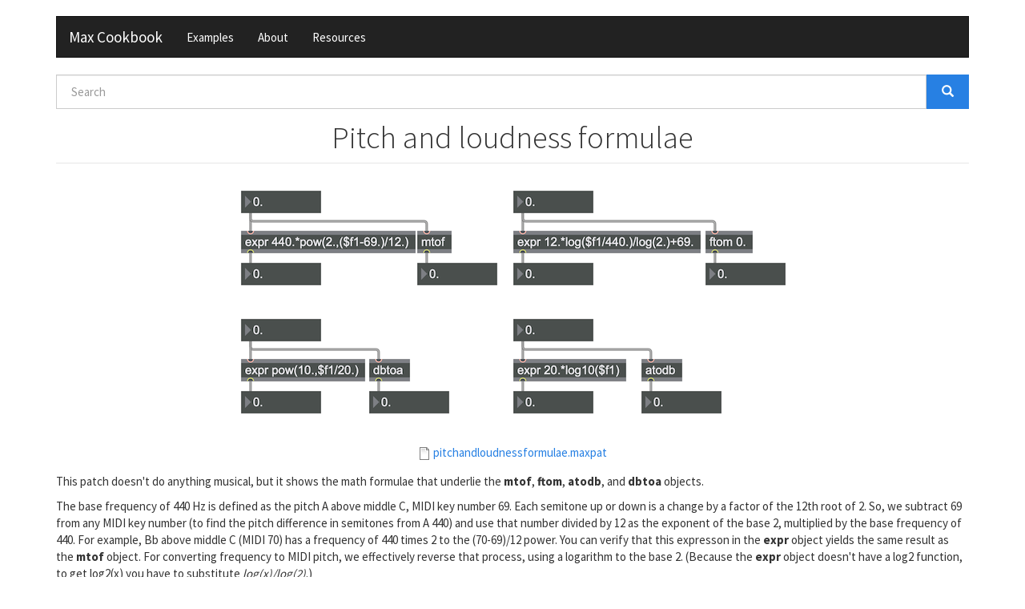

--- FILE ---
content_type: text/html; charset=utf-8
request_url: https://music.arts.uci.edu/dobrian/maxcookbook/pitch-and-loudness-formulae
body_size: 4953
content:
<!DOCTYPE html>
<html lang="en" dir="ltr">
<head>
  <link rel="profile" href="http://www.w3.org/1999/xhtml/vocab" />
  <meta name="viewport" content="width=device-width, initial-scale=1.0">
  <meta http-equiv="Content-Type" content="text/html; charset=utf-8" />
<meta name="Generator" content="Drupal 7 (http://drupal.org)" />
<link rel="canonical" href="/dobrian/maxcookbook/pitch-and-loudness-formulae" />
<link rel="shortlink" href="/dobrian/maxcookbook/node/537" />
  <title>Pitch and loudness formulae | Max Cookbook</title>
  <style>
@import url("https://music.arts.uci.edu/dobrian/maxcookbook/modules/system/system.base.css?soyypm");
</style>
<style>
@import url("https://music.arts.uci.edu/dobrian/maxcookbook/sites/all/modules/jquery_update/replace/ui/themes/base/minified/jquery.ui.core.min.css?soyypm");
@import url("https://music.arts.uci.edu/dobrian/maxcookbook/sites/all/modules/jquery_update/replace/ui/themes/base/minified/jquery.ui.theme.min.css?soyypm");
@import url("https://music.arts.uci.edu/dobrian/maxcookbook/sites/all/modules/jquery_update/replace/ui/themes/base/minified/jquery.ui.menu.min.css?soyypm");
@import url("https://music.arts.uci.edu/dobrian/maxcookbook/sites/all/modules/jquery_update/replace/ui/themes/base/minified/jquery.ui.autocomplete.min.css?soyypm");
</style>
<style>
@import url("https://music.arts.uci.edu/dobrian/maxcookbook/sites/all/modules/adaptive_image/css/adaptive-image.css?soyypm");
@import url("https://music.arts.uci.edu/dobrian/maxcookbook/modules/field/theme/field.css?soyypm");
@import url("https://music.arts.uci.edu/dobrian/maxcookbook/modules/node/node.css?soyypm");
@import url("https://music.arts.uci.edu/dobrian/maxcookbook/sites/all/modules/views/css/views.css?soyypm");
@import url("https://music.arts.uci.edu/dobrian/maxcookbook/sites/all/modules/ckeditor/css/ckeditor.css?soyypm");
</style>
<style>
@import url("https://music.arts.uci.edu/dobrian/maxcookbook/sites/all/modules/ctools/css/ctools.css?soyypm");
@import url("https://music.arts.uci.edu/dobrian/maxcookbook/sites/all/modules/shib_auth/shib_auth.css?soyypm");
@import url("https://music.arts.uci.edu/dobrian/maxcookbook/sites/all/modules/custom_search/custom_search.css?soyypm");
@import url("https://music.arts.uci.edu/dobrian/maxcookbook/sites/all/modules/search_autocomplete/css/themes/user-blue.css?soyypm");
@import url("https://music.arts.uci.edu/dobrian/maxcookbook/sites/all/modules/search_autocomplete/css/themes/basic-green.css?soyypm");
</style>
<link type="text/css" rel="stylesheet" href="https://cdn.jsdelivr.net/npm/bootswatch@3.3.7/cosmo/bootstrap.css" media="all" />
<style>
@import url("https://music.arts.uci.edu/dobrian/maxcookbook/sites/all/themes/bootstrap/css/3.3.7/overrides-cosmo.min.css?soyypm");
@import url("https://music.arts.uci.edu/dobrian/maxcookbook/sites/all/themes/book/css/style.css?soyypm");
</style>
  <!-- HTML5 element support for IE6-8 -->
  <!--[if lt IE 9]>
    <script src="https://cdn.jsdelivr.net/html5shiv/3.7.3/html5shiv-printshiv.min.js"></script>
  <![endif]-->
  <script>document.cookie = 'adaptive_image=' + Math.max(screen.width, screen.height) + '; path=/';</script>
<script src="https://music.arts.uci.edu/dobrian/maxcookbook/sites/all/modules/jquery_update/replace/jquery/2.2/jquery.min.js?v=2.2.4"></script>
<script src="https://music.arts.uci.edu/dobrian/maxcookbook/misc/jquery-extend-3.4.0.js?v=2.2.4"></script>
<script src="https://music.arts.uci.edu/dobrian/maxcookbook/misc/jquery-html-prefilter-3.5.0-backport.js?v=2.2.4"></script>
<script src="https://music.arts.uci.edu/dobrian/maxcookbook/misc/jquery.once.js?v=1.2"></script>
<script src="https://music.arts.uci.edu/dobrian/maxcookbook/misc/drupal.js?soyypm"></script>
<script src="https://music.arts.uci.edu/dobrian/maxcookbook/sites/all/modules/jquery_update/js/jquery_browser.js?v=0.0.1"></script>
<script src="https://music.arts.uci.edu/dobrian/maxcookbook/sites/all/modules/jquery_update/replace/ui/ui/minified/jquery.ui.core.min.js?v=1.10.2"></script>
<script src="https://music.arts.uci.edu/dobrian/maxcookbook/sites/all/modules/jquery_update/replace/ui/ui/minified/jquery.ui.widget.min.js?v=1.10.2"></script>
<script src="https://music.arts.uci.edu/dobrian/maxcookbook/sites/all/modules/jquery_update/replace/ui/ui/minified/jquery.ui.position.min.js?v=1.10.2"></script>
<script src="https://music.arts.uci.edu/dobrian/maxcookbook/misc/ui/jquery.ui.position-1.13.0-backport.js?v=1.10.2"></script>
<script src="https://music.arts.uci.edu/dobrian/maxcookbook/sites/all/modules/jquery_update/replace/ui/ui/minified/jquery.ui.menu.min.js?v=1.10.2"></script>
<script src="https://music.arts.uci.edu/dobrian/maxcookbook/sites/all/modules/jquery_update/replace/ui/ui/minified/jquery.ui.autocomplete.min.js?v=1.10.2"></script>
<script src="https://music.arts.uci.edu/dobrian/maxcookbook/misc/form-single-submit.js?v=7.103"></script>
<script src="https://cdn.jsdelivr.net/npm/bootstrap@3.3.7/dist/js/bootstrap.js"></script>
<script src="https://music.arts.uci.edu/dobrian/maxcookbook/sites/all/modules/custom_search/js/custom_search.js?soyypm"></script>
<script src="https://music.arts.uci.edu/dobrian/maxcookbook/sites/all/modules/search_autocomplete/js/jquery.autocomplete.js?soyypm"></script>
<script src="https://music.arts.uci.edu/dobrian/maxcookbook/sites/all/modules/google_analytics/googleanalytics.js?soyypm"></script>
<script src="https://www.googletagmanager.com/gtag/js?id=UA-1130469-17"></script>
<script>window.dataLayer = window.dataLayer || [];function gtag(){dataLayer.push(arguments)};gtag("js", new Date());gtag("set", "developer_id.dMDhkMT", true);gtag("config", "UA-1130469-17", {"groups":"default","anonymize_ip":true});gtag("config", "G-QL15HBEXQR", {"groups":"default","anonymize_ip":true});</script>
<script>jQuery.extend(Drupal.settings, {"basePath":"\/dobrian\/maxcookbook\/","pathPrefix":"","setHasJsCookie":0,"ajaxPageState":{"theme":"book","theme_token":"UyEiQ0s0gQr5vWnyFSTPYgAfwORPO7NMqwEKm_56hBU","js":{"sites\/all\/themes\/bootstrap\/js\/bootstrap.js":1,"0":1,"sites\/all\/modules\/jquery_update\/replace\/jquery\/2.2\/jquery.min.js":1,"misc\/jquery-extend-3.4.0.js":1,"misc\/jquery-html-prefilter-3.5.0-backport.js":1,"misc\/jquery.once.js":1,"misc\/drupal.js":1,"sites\/all\/modules\/jquery_update\/js\/jquery_browser.js":1,"sites\/all\/modules\/jquery_update\/replace\/ui\/ui\/minified\/jquery.ui.core.min.js":1,"sites\/all\/modules\/jquery_update\/replace\/ui\/ui\/minified\/jquery.ui.widget.min.js":1,"sites\/all\/modules\/jquery_update\/replace\/ui\/ui\/minified\/jquery.ui.position.min.js":1,"misc\/ui\/jquery.ui.position-1.13.0-backport.js":1,"sites\/all\/modules\/jquery_update\/replace\/ui\/ui\/minified\/jquery.ui.menu.min.js":1,"sites\/all\/modules\/jquery_update\/replace\/ui\/ui\/minified\/jquery.ui.autocomplete.min.js":1,"misc\/form-single-submit.js":1,"https:\/\/cdn.jsdelivr.net\/npm\/bootstrap@3.3.7\/dist\/js\/bootstrap.js":1,"sites\/all\/modules\/custom_search\/js\/custom_search.js":1,"sites\/all\/modules\/search_autocomplete\/js\/jquery.autocomplete.js":1,"sites\/all\/modules\/google_analytics\/googleanalytics.js":1,"https:\/\/www.googletagmanager.com\/gtag\/js?id=UA-1130469-17":1,"1":1},"css":{"modules\/system\/system.base.css":1,"misc\/ui\/jquery.ui.core.css":1,"misc\/ui\/jquery.ui.theme.css":1,"misc\/ui\/jquery.ui.menu.css":1,"misc\/ui\/jquery.ui.autocomplete.css":1,"sites\/all\/modules\/adaptive_image\/css\/adaptive-image.css":1,"modules\/field\/theme\/field.css":1,"modules\/node\/node.css":1,"sites\/all\/modules\/views\/css\/views.css":1,"sites\/all\/modules\/ckeditor\/css\/ckeditor.css":1,"sites\/all\/modules\/ctools\/css\/ctools.css":1,"sites\/all\/modules\/shib_auth\/shib_auth.css":1,"sites\/all\/modules\/custom_search\/custom_search.css":1,"sites\/all\/modules\/search_autocomplete\/css\/themes\/user-blue.css":1,"sites\/all\/modules\/search_autocomplete\/css\/themes\/basic-green.css":1,"https:\/\/cdn.jsdelivr.net\/npm\/bootswatch@3.3.7\/cosmo\/bootstrap.css":1,"sites\/all\/themes\/bootstrap\/css\/3.3.7\/overrides-cosmo.min.css":1,"sites\/all\/themes\/book\/css\/style.css":1}},"custom_search":{"form_target":"_self","solr":0},"search_autocomplete":{"form1":{"selector":"#search-form[action=\u0022\/search\/node\u0022] #edit-keys","minChars":"3","max_sug":"10","type":"internal","datas":"https:\/\/music.arts.uci.edu\/dobrian\/maxcookbook\/search_autocomplete\/autocomplete\/1\/","fid":"1","theme":"basic-green","auto_submit":"1","auto_redirect":"1"},"form2":{"selector":"#search-form[action=\u0022\/search\/user\u0022] #edit-keys","minChars":"3","max_sug":"10","type":"internal","datas":"https:\/\/music.arts.uci.edu\/dobrian\/maxcookbook\/search_autocomplete\/autocomplete\/2\/","fid":"2","theme":"user-blue","auto_submit":"1","auto_redirect":"1"},"form3":{"selector":"#edit-search-block-form--2","minChars":"3","max_sug":"10","type":"internal","datas":"https:\/\/music.arts.uci.edu\/dobrian\/maxcookbook\/search_autocomplete\/autocomplete\/3\/","fid":"3","theme":"basic-green","auto_submit":"1","auto_redirect":"1"},"form4":{"selector":"input#edit-custom-search-blocks-form-1--2.custom-search-box.form-control.form-text","minChars":"3","max_sug":"10","type":"internal","datas":"https:\/\/music.arts.uci.edu\/dobrian\/maxcookbook\/search_autocomplete\/autocomplete\/4\/","fid":"4","theme":"basic-green","auto_submit":"1","auto_redirect":"1"}},"googleanalytics":{"account":["UA-1130469-17","G-QL15HBEXQR"],"trackOutbound":1,"trackMailto":1,"trackDownload":1,"trackDownloadExtensions":"7z|aac|arc|arj|asf|asx|avi|bin|csv|doc(x|m)?|dot(x|m)?|exe|flv|gif|gz|gzip|hqx|jar|jpe?g|js|mp(2|3|4|e?g)|mov(ie)?|msi|msp|pdf|phps|png|ppt(x|m)?|pot(x|m)?|pps(x|m)?|ppam|sld(x|m)?|thmx|qtm?|ra(m|r)?|sea|sit|tar|tgz|torrent|txt|wav|wma|wmv|wpd|xls(x|m|b)?|xlt(x|m)|xlam|xml|z|zip"},"urlIsAjaxTrusted":{"\/dobrian\/maxcookbook\/pitch-and-loudness-formulae":true},"bootstrap":{"anchorsFix":"0","anchorsSmoothScrolling":"0","formHasError":1,"popoverEnabled":1,"popoverOptions":{"animation":1,"html":0,"placement":"right","selector":"","trigger":"click","triggerAutoclose":1,"title":"","content":"","delay":0,"container":"body"},"tooltipEnabled":1,"tooltipOptions":{"animation":1,"html":0,"placement":"auto left","selector":"","trigger":"hover focus","delay":0,"container":"body"}}});</script>
</head>
<body class="html not-front not-logged-in no-sidebars page-node page-node- page-node-537 node-type-example">
  <div id="skip-link">
    <a href="#main-content" class="element-invisible element-focusable">Skip to main content</a>
  </div>
    <header id="navbar" role="banner" class="navbar container navbar-default">
  <div class="container">
    <div class="navbar-header">
      
              <a class="name navbar-brand" href="/dobrian/maxcookbook/" title="Home">Max Cookbook</a>
      
              <button type="button" class="navbar-toggle" data-toggle="collapse" data-target="#navbar-collapse">
          <span class="sr-only">Toggle navigation</span>
          <span class="icon-bar"></span>
          <span class="icon-bar"></span>
          <span class="icon-bar"></span>
        </button>
          </div>

          <div class="navbar-collapse collapse" id="navbar-collapse">
        <nav role="navigation">
                      <ul class="menu nav navbar-nav"><li class="first leaf"><a href="/dobrian/maxcookbook/examples">Examples</a></li>
<li class="leaf"><a href="/dobrian/maxcookbook/node/6">About</a></li>
<li class="last leaf"><a href="/dobrian/maxcookbook/resources">Resources</a></li>
</ul>                                      </nav>
      </div>
      </div>
</header>

<div class="main-container container">

  <header role="banner" id="page-header">
    
      <div class="region region-header">
    <section id="block-search-form" class="block block-search clearfix">

      
  <form class="search-form form-search content-search" role="search" action="/dobrian/maxcookbook/pitch-and-loudness-formulae" method="post" id="search-block-form" accept-charset="UTF-8"><div><div>
      <h2 class="element-invisible">Search form</h2>
    <div class="input-group"><input title="Enter the terms you wish to search for." class="custom-search-box form-control form-text" placeholder="Search" type="text" id="edit-search-block-form--2" name="search_block_form" value="" size="15" maxlength="128" /><span class="input-group-btn"><button type="submit" class="btn btn-primary"><span class="icon glyphicon glyphicon-search" aria-hidden="true"></span>
</button></span></div><div class="form-actions form-wrapper form-group" id="edit-actions"><button class="element-invisible btn btn-primary form-submit" type="submit" id="edit-submit" name="op" value="Search">Search</button>
</div><input type="hidden" name="form_build_id" value="form-UscGxk14wpTVnB_1nOFLCB8Bq2Pd453zEc_60CF_T9E" />
<input type="hidden" name="form_id" value="search_block_form" />
<input class="custom-search-selector custom-search-types" type="hidden" name="custom_search_types" value="c-example" />
</div>
</div></form>
</section>
  </div>
  </header> <!-- /#page-header -->

  <div class="row">

    
    <section class="col-sm-12">
                  <a id="main-content"></a>
                    <h1 class="page-header">Pitch and loudness formulae</h1>
                                                          <div class="region region-content">
    <section id="block-system-main" class="block block-system clearfix">

      
  <div  class="ds-1col node node-example view-mode-full clearfix">

  
  <div class="field field-name-field-header-image field-type-image field-label-hidden"><div class="field-items"><div class="field-item even"><img class="adaptive-image img-responsive" src="https://music.arts.uci.edu/dobrian/maxcookbook/sites/default/files/styles/adaptive/adaptive-image/public/pitchandloudness.png?itok=HIE-VTaB" alt="" /></div></div></div><div class="field field-name-field-attachments field-type-file field-label-hidden"><div class="field-items"><div class="field-item even"><span class="file"><img class="file-icon" alt="" title="application/octet-stream" src="/dobrian/maxcookbook/modules/file/icons/application-octet-stream.png" /> <a href="https://music.arts.uci.edu/dobrian/maxcookbook/system/files_force/pitchandloudnessformulae.maxpat?download=1" type="application/octet-stream; length=8415" title="pitchandloudnessformulae.maxpat">pitchandloudnessformulae.maxpat</a></span></div></div></div><div class="field field-name-body field-type-text-with-summary field-label-hidden"><div class="field-items"><div class="field-item even"><p>This patch doesn't do anything musical, but it shows the math formulae that underlie the&nbsp;<strong>mtof</strong>,&nbsp;<strong>ftom</strong>,&nbsp;<strong>atodb</strong>, and&nbsp;<strong>dbtoa</strong>&nbsp;objects.</p>
<p>The base frequency of 440 Hz is defined as the pitch A above middle C, MIDI key number 69. Each semitone up or down is a change by a factor of the 12th root of 2. So, we subtract 69 from any MIDI key number (to find the pitch difference in semitones from A 440) and use that number divided by 12 as the exponent of the base 2, multiplied by the base frequency of 440. For example, Bb above middle C (MIDI 70) has a frequency of 440 times 2 to the (70-69)/12 power. You can verify that this expresson in the&nbsp;<strong>expr</strong>&nbsp;object yields the same result as the&nbsp;<strong>mtof</strong>&nbsp;object. For converting frequency to MIDI pitch, we effectively reverse that process, using a logarithm to the base 2. (Because the&nbsp;<strong>expr</strong>&nbsp;object doesn't have a log2 function, to get log2(x) you have to substitute&nbsp;<em>log(x)/log(2)</em>.)</p>
<p>A decibel is a measure of&nbsp;<em>relative</em>&nbsp;value (of power, intensity, etc.), and thus it implies a comparison (specifically, the ratio) of one value to another: the ratio of one value to an established reference value. So, to calculate a value in decibels, you must first find the ratio of that value to some reference value. In computer music, the reference amplitude (let's call it "Aref") is usually 1, so the ratio A/Aref is A/1, which is just A. In dealing with amplitudes, because amplitude squared is proportional to intensity, we effectively need to square the values. To find the number of&nbsp;<em>bels</em>&nbsp;that that represents, you calculate the logarithm to the base 10 of that ratio (in this case, A), and multiply that by 10 (since there are 10 decibels per bel), and then multiply that by 2 because we want the number of decibels represented by the square of A. In short, the formula is: amplitude in decibels is 20 times the log10 of A/Aref. To convert decibels to absolute amplitude, you essentially reverse that process.</p>
</div></div></div><div class="field field-name-field-chapter field-type-taxonomy-term-reference field-label-inline clearfix"><div class="field-label">Chapter:&nbsp;</div><div class="field-items"><div class="field-item even"><a href="/dobrian/maxcookbook/chapter/msp">MSP</a></div></div></div><div class="field field-name-field-keywords field-type-taxonomy-term-reference field-label-inline clearfix"><div class="field-label">Keywords:&nbsp;</div><div class="field-items"><div class="field-item even"><a href="/dobrian/maxcookbook/keywords/pitch">pitch</a>, <a href="/dobrian/maxcookbook/keywords/loudness">loudness</a>, <a href="/dobrian/maxcookbook/keywords/frequency">frequency</a>, <a href="/dobrian/maxcookbook/keywords/amplitude">amplitude</a>, <a href="/dobrian/maxcookbook/keywords/decibel">decibel</a>, <a href="/dobrian/maxcookbook/keywords/mtof-0">mtof</a>, <a href="/dobrian/maxcookbook/keywords/ftom">ftom</a>, <a href="/dobrian/maxcookbook/keywords/dbtoa">dbtoa</a>, <a href="/dobrian/maxcookbook/keywords/atodb">atodb</a></div></div></div></div>


</section>
  </div>
    </section>

    
  </div>
</div>

  <footer class="footer container">
      <div class="region region-footer">
    <section id="block-block-1" class="block block-block clearfix">

      
  <p>Copyright 2017 Christopher Dobrian | <a href="http://www.arts.uci.edu">Claire Trevor School of the Arts</a></p>

</section>
  </div>
  </footer>
  <script src="https://music.arts.uci.edu/dobrian/maxcookbook/sites/all/themes/bootstrap/js/bootstrap.js?soyypm"></script>
</body>
</html>
